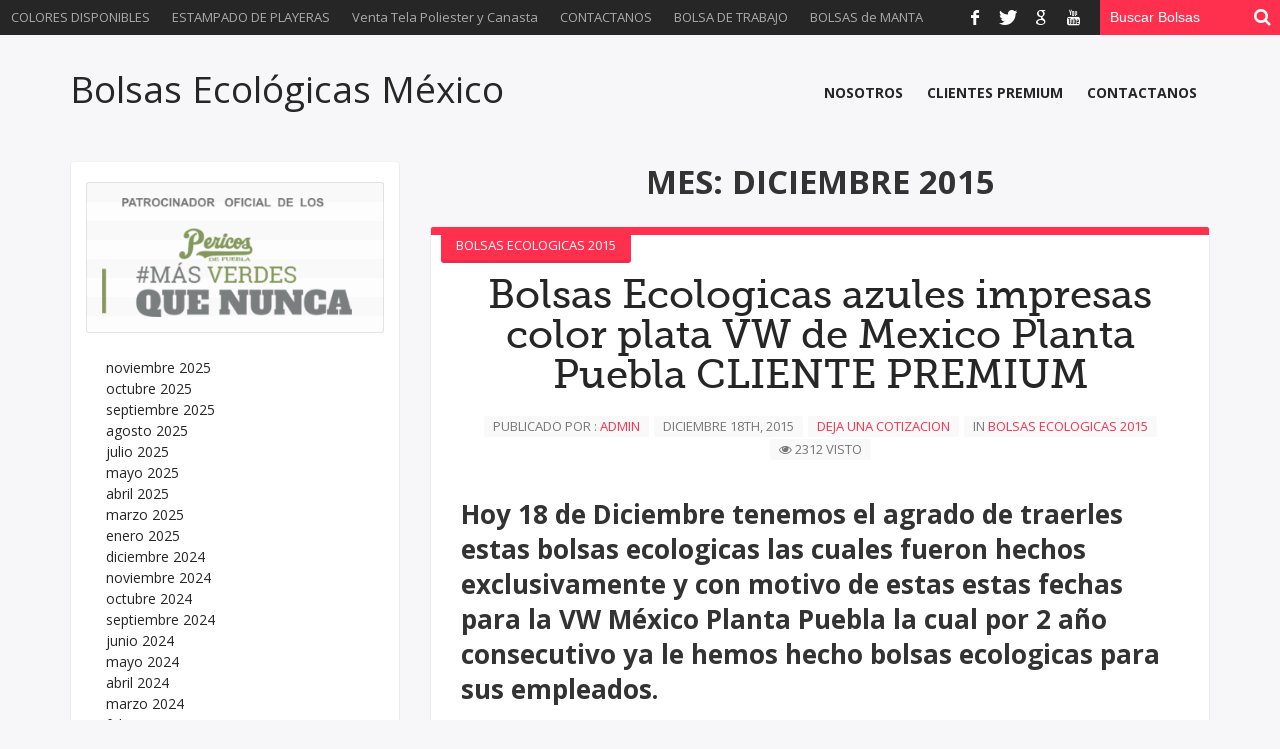

--- FILE ---
content_type: text/html; charset=UTF-8
request_url: https://www.bolsasecologicasmexico.com/2015/12/
body_size: 16096
content:
<!doctype html>
<html dir="ltr" lang="es" prefix="og: https://ogp.me/ns#" prefix="og: http://ogp.me/ns#">
<head>
<meta charset="UTF-8" />
<title>Mes: diciembre 2015 | Bolsas Ecológicas México</title>
<link rel="profile" href="https://gmpg.org/xfn/11" />
<link rel="pingback" href="https://www.bolsasecologicasmexico.com/xmlrpc.php" />

		<!-- All in One SEO 4.9.1 - aioseo.com -->
	<meta name="robots" content="noindex, max-image-preview:large" />
	<meta name="keywords" content="bolsas ecologicas,bolsas ecologicas fabricantes puebla,morralitos ecologicos,bolsas ecologicas con jareta,bolsa ecologica,bolsas mandaderas,bolsas ecologcias,bolsas de manta la paz,bolsa de manta gobiernos" />
	<link rel="canonical" href="https://www.bolsasecologicasmexico.com/2015/12/" />
	<meta name="generator" content="All in One SEO (AIOSEO) 4.9.1" />
		<script type="application/ld+json" class="aioseo-schema">
			{"@context":"https:\/\/schema.org","@graph":[{"@type":"BreadcrumbList","@id":"https:\/\/www.bolsasecologicasmexico.com\/2015\/12\/#breadcrumblist","itemListElement":[{"@type":"ListItem","@id":"https:\/\/www.bolsasecologicasmexico.com#listItem","position":1,"name":"Inicio","item":"https:\/\/www.bolsasecologicasmexico.com","nextItem":{"@type":"ListItem","@id":"https:\/\/www.bolsasecologicasmexico.com\/2015\/#listItem","name":2015}},{"@type":"ListItem","@id":"https:\/\/www.bolsasecologicasmexico.com\/2015\/#listItem","position":2,"name":2015,"item":"https:\/\/www.bolsasecologicasmexico.com\/2015\/","nextItem":{"@type":"ListItem","@id":"https:\/\/www.bolsasecologicasmexico.com\/2015\/12\/#listItem","name":"12"},"previousItem":{"@type":"ListItem","@id":"https:\/\/www.bolsasecologicasmexico.com#listItem","name":"Inicio"}},{"@type":"ListItem","@id":"https:\/\/www.bolsasecologicasmexico.com\/2015\/12\/#listItem","position":3,"name":"12","previousItem":{"@type":"ListItem","@id":"https:\/\/www.bolsasecologicasmexico.com\/2015\/#listItem","name":2015}}]},{"@type":"CollectionPage","@id":"https:\/\/www.bolsasecologicasmexico.com\/2015\/12\/#collectionpage","url":"https:\/\/www.bolsasecologicasmexico.com\/2015\/12\/","name":"Mes: diciembre 2015 | Bolsas Ecol\u00f3gicas M\u00e9xico","inLanguage":"es-ES","isPartOf":{"@id":"https:\/\/www.bolsasecologicasmexico.com\/#website"},"breadcrumb":{"@id":"https:\/\/www.bolsasecologicasmexico.com\/2015\/12\/#breadcrumblist"}},{"@type":"Organization","@id":"https:\/\/www.bolsasecologicasmexico.com\/#organization","name":"Bolsas Ecol\u00f3gicas M\u00e9xico","description":"Fabricante a la medida de bolsas ecologicas impresas y sin impresion, bolsas de manta, poliester y mochilas escolares","url":"https:\/\/www.bolsasecologicasmexico.com\/","telephone":"+522225690870"},{"@type":"WebSite","@id":"https:\/\/www.bolsasecologicasmexico.com\/#website","url":"https:\/\/www.bolsasecologicasmexico.com\/","name":"Bolsas Ecol\u00f3gicas M\u00e9xico","description":"Fabricante a la medida de bolsas ecologicas impresas y sin impresion, bolsas de manta, poliester y mochilas escolares","inLanguage":"es-ES","publisher":{"@id":"https:\/\/www.bolsasecologicasmexico.com\/#organization"}}]}
		</script>
		<!-- All in One SEO -->

<link rel='dns-prefetch' href='//fonts.googleapis.com' />
<link rel="alternate" type="application/rss+xml" title="Bolsas Ecológicas México &raquo; Feed" href="https://www.bolsasecologicasmexico.com/feed/" />
<link rel="alternate" type="application/rss+xml" title="Bolsas Ecológicas México &raquo; Feed de los comentarios" href="https://www.bolsasecologicasmexico.com/comments/feed/" />
<style id='wp-img-auto-sizes-contain-inline-css' type='text/css'>
img:is([sizes=auto i],[sizes^="auto," i]){contain-intrinsic-size:3000px 1500px}
/*# sourceURL=wp-img-auto-sizes-contain-inline-css */
</style>
<link rel='stylesheet' id='formidable-css' href='https://www.bolsasecologicasmexico.com/wp-content/plugins/formidable/css/formidableforms.css?ver=11291059' type='text/css' media='all' />
<style id='wp-emoji-styles-inline-css' type='text/css'>

	img.wp-smiley, img.emoji {
		display: inline !important;
		border: none !important;
		box-shadow: none !important;
		height: 1em !important;
		width: 1em !important;
		margin: 0 0.07em !important;
		vertical-align: -0.1em !important;
		background: none !important;
		padding: 0 !important;
	}
/*# sourceURL=wp-emoji-styles-inline-css */
</style>
<style id='wp-block-library-inline-css' type='text/css'>
:root{--wp-block-synced-color:#7a00df;--wp-block-synced-color--rgb:122,0,223;--wp-bound-block-color:var(--wp-block-synced-color);--wp-editor-canvas-background:#ddd;--wp-admin-theme-color:#007cba;--wp-admin-theme-color--rgb:0,124,186;--wp-admin-theme-color-darker-10:#006ba1;--wp-admin-theme-color-darker-10--rgb:0,107,160.5;--wp-admin-theme-color-darker-20:#005a87;--wp-admin-theme-color-darker-20--rgb:0,90,135;--wp-admin-border-width-focus:2px}@media (min-resolution:192dpi){:root{--wp-admin-border-width-focus:1.5px}}.wp-element-button{cursor:pointer}:root .has-very-light-gray-background-color{background-color:#eee}:root .has-very-dark-gray-background-color{background-color:#313131}:root .has-very-light-gray-color{color:#eee}:root .has-very-dark-gray-color{color:#313131}:root .has-vivid-green-cyan-to-vivid-cyan-blue-gradient-background{background:linear-gradient(135deg,#00d084,#0693e3)}:root .has-purple-crush-gradient-background{background:linear-gradient(135deg,#34e2e4,#4721fb 50%,#ab1dfe)}:root .has-hazy-dawn-gradient-background{background:linear-gradient(135deg,#faaca8,#dad0ec)}:root .has-subdued-olive-gradient-background{background:linear-gradient(135deg,#fafae1,#67a671)}:root .has-atomic-cream-gradient-background{background:linear-gradient(135deg,#fdd79a,#004a59)}:root .has-nightshade-gradient-background{background:linear-gradient(135deg,#330968,#31cdcf)}:root .has-midnight-gradient-background{background:linear-gradient(135deg,#020381,#2874fc)}:root{--wp--preset--font-size--normal:16px;--wp--preset--font-size--huge:42px}.has-regular-font-size{font-size:1em}.has-larger-font-size{font-size:2.625em}.has-normal-font-size{font-size:var(--wp--preset--font-size--normal)}.has-huge-font-size{font-size:var(--wp--preset--font-size--huge)}.has-text-align-center{text-align:center}.has-text-align-left{text-align:left}.has-text-align-right{text-align:right}.has-fit-text{white-space:nowrap!important}#end-resizable-editor-section{display:none}.aligncenter{clear:both}.items-justified-left{justify-content:flex-start}.items-justified-center{justify-content:center}.items-justified-right{justify-content:flex-end}.items-justified-space-between{justify-content:space-between}.screen-reader-text{border:0;clip-path:inset(50%);height:1px;margin:-1px;overflow:hidden;padding:0;position:absolute;width:1px;word-wrap:normal!important}.screen-reader-text:focus{background-color:#ddd;clip-path:none;color:#444;display:block;font-size:1em;height:auto;left:5px;line-height:normal;padding:15px 23px 14px;text-decoration:none;top:5px;width:auto;z-index:100000}html :where(.has-border-color){border-style:solid}html :where([style*=border-top-color]){border-top-style:solid}html :where([style*=border-right-color]){border-right-style:solid}html :where([style*=border-bottom-color]){border-bottom-style:solid}html :where([style*=border-left-color]){border-left-style:solid}html :where([style*=border-width]){border-style:solid}html :where([style*=border-top-width]){border-top-style:solid}html :where([style*=border-right-width]){border-right-style:solid}html :where([style*=border-bottom-width]){border-bottom-style:solid}html :where([style*=border-left-width]){border-left-style:solid}html :where(img[class*=wp-image-]){height:auto;max-width:100%}:where(figure){margin:0 0 1em}html :where(.is-position-sticky){--wp-admin--admin-bar--position-offset:var(--wp-admin--admin-bar--height,0px)}@media screen and (max-width:600px){html :where(.is-position-sticky){--wp-admin--admin-bar--position-offset:0px}}

/*# sourceURL=wp-block-library-inline-css */
</style><style id='wp-block-archives-inline-css' type='text/css'>
.wp-block-archives{box-sizing:border-box}.wp-block-archives-dropdown label{display:block}
/*# sourceURL=https://www.bolsasecologicasmexico.com/wp-includes/blocks/archives/style.min.css */
</style>
<style id='wp-block-group-inline-css' type='text/css'>
.wp-block-group{box-sizing:border-box}:where(.wp-block-group.wp-block-group-is-layout-constrained){position:relative}
/*# sourceURL=https://www.bolsasecologicasmexico.com/wp-includes/blocks/group/style.min.css */
</style>
<style id='wp-block-preformatted-inline-css' type='text/css'>
.wp-block-preformatted{box-sizing:border-box;white-space:pre-wrap}:where(.wp-block-preformatted.has-background){padding:1.25em 2.375em}
/*# sourceURL=https://www.bolsasecologicasmexico.com/wp-includes/blocks/preformatted/style.min.css */
</style>
<style id='global-styles-inline-css' type='text/css'>
:root{--wp--preset--aspect-ratio--square: 1;--wp--preset--aspect-ratio--4-3: 4/3;--wp--preset--aspect-ratio--3-4: 3/4;--wp--preset--aspect-ratio--3-2: 3/2;--wp--preset--aspect-ratio--2-3: 2/3;--wp--preset--aspect-ratio--16-9: 16/9;--wp--preset--aspect-ratio--9-16: 9/16;--wp--preset--color--black: #000000;--wp--preset--color--cyan-bluish-gray: #abb8c3;--wp--preset--color--white: #ffffff;--wp--preset--color--pale-pink: #f78da7;--wp--preset--color--vivid-red: #cf2e2e;--wp--preset--color--luminous-vivid-orange: #ff6900;--wp--preset--color--luminous-vivid-amber: #fcb900;--wp--preset--color--light-green-cyan: #7bdcb5;--wp--preset--color--vivid-green-cyan: #00d084;--wp--preset--color--pale-cyan-blue: #8ed1fc;--wp--preset--color--vivid-cyan-blue: #0693e3;--wp--preset--color--vivid-purple: #9b51e0;--wp--preset--gradient--vivid-cyan-blue-to-vivid-purple: linear-gradient(135deg,rgb(6,147,227) 0%,rgb(155,81,224) 100%);--wp--preset--gradient--light-green-cyan-to-vivid-green-cyan: linear-gradient(135deg,rgb(122,220,180) 0%,rgb(0,208,130) 100%);--wp--preset--gradient--luminous-vivid-amber-to-luminous-vivid-orange: linear-gradient(135deg,rgb(252,185,0) 0%,rgb(255,105,0) 100%);--wp--preset--gradient--luminous-vivid-orange-to-vivid-red: linear-gradient(135deg,rgb(255,105,0) 0%,rgb(207,46,46) 100%);--wp--preset--gradient--very-light-gray-to-cyan-bluish-gray: linear-gradient(135deg,rgb(238,238,238) 0%,rgb(169,184,195) 100%);--wp--preset--gradient--cool-to-warm-spectrum: linear-gradient(135deg,rgb(74,234,220) 0%,rgb(151,120,209) 20%,rgb(207,42,186) 40%,rgb(238,44,130) 60%,rgb(251,105,98) 80%,rgb(254,248,76) 100%);--wp--preset--gradient--blush-light-purple: linear-gradient(135deg,rgb(255,206,236) 0%,rgb(152,150,240) 100%);--wp--preset--gradient--blush-bordeaux: linear-gradient(135deg,rgb(254,205,165) 0%,rgb(254,45,45) 50%,rgb(107,0,62) 100%);--wp--preset--gradient--luminous-dusk: linear-gradient(135deg,rgb(255,203,112) 0%,rgb(199,81,192) 50%,rgb(65,88,208) 100%);--wp--preset--gradient--pale-ocean: linear-gradient(135deg,rgb(255,245,203) 0%,rgb(182,227,212) 50%,rgb(51,167,181) 100%);--wp--preset--gradient--electric-grass: linear-gradient(135deg,rgb(202,248,128) 0%,rgb(113,206,126) 100%);--wp--preset--gradient--midnight: linear-gradient(135deg,rgb(2,3,129) 0%,rgb(40,116,252) 100%);--wp--preset--font-size--small: 13px;--wp--preset--font-size--medium: 20px;--wp--preset--font-size--large: 36px;--wp--preset--font-size--x-large: 42px;--wp--preset--spacing--20: 0.44rem;--wp--preset--spacing--30: 0.67rem;--wp--preset--spacing--40: 1rem;--wp--preset--spacing--50: 1.5rem;--wp--preset--spacing--60: 2.25rem;--wp--preset--spacing--70: 3.38rem;--wp--preset--spacing--80: 5.06rem;--wp--preset--shadow--natural: 6px 6px 9px rgba(0, 0, 0, 0.2);--wp--preset--shadow--deep: 12px 12px 50px rgba(0, 0, 0, 0.4);--wp--preset--shadow--sharp: 6px 6px 0px rgba(0, 0, 0, 0.2);--wp--preset--shadow--outlined: 6px 6px 0px -3px rgb(255, 255, 255), 6px 6px rgb(0, 0, 0);--wp--preset--shadow--crisp: 6px 6px 0px rgb(0, 0, 0);}:where(.is-layout-flex){gap: 0.5em;}:where(.is-layout-grid){gap: 0.5em;}body .is-layout-flex{display: flex;}.is-layout-flex{flex-wrap: wrap;align-items: center;}.is-layout-flex > :is(*, div){margin: 0;}body .is-layout-grid{display: grid;}.is-layout-grid > :is(*, div){margin: 0;}:where(.wp-block-columns.is-layout-flex){gap: 2em;}:where(.wp-block-columns.is-layout-grid){gap: 2em;}:where(.wp-block-post-template.is-layout-flex){gap: 1.25em;}:where(.wp-block-post-template.is-layout-grid){gap: 1.25em;}.has-black-color{color: var(--wp--preset--color--black) !important;}.has-cyan-bluish-gray-color{color: var(--wp--preset--color--cyan-bluish-gray) !important;}.has-white-color{color: var(--wp--preset--color--white) !important;}.has-pale-pink-color{color: var(--wp--preset--color--pale-pink) !important;}.has-vivid-red-color{color: var(--wp--preset--color--vivid-red) !important;}.has-luminous-vivid-orange-color{color: var(--wp--preset--color--luminous-vivid-orange) !important;}.has-luminous-vivid-amber-color{color: var(--wp--preset--color--luminous-vivid-amber) !important;}.has-light-green-cyan-color{color: var(--wp--preset--color--light-green-cyan) !important;}.has-vivid-green-cyan-color{color: var(--wp--preset--color--vivid-green-cyan) !important;}.has-pale-cyan-blue-color{color: var(--wp--preset--color--pale-cyan-blue) !important;}.has-vivid-cyan-blue-color{color: var(--wp--preset--color--vivid-cyan-blue) !important;}.has-vivid-purple-color{color: var(--wp--preset--color--vivid-purple) !important;}.has-black-background-color{background-color: var(--wp--preset--color--black) !important;}.has-cyan-bluish-gray-background-color{background-color: var(--wp--preset--color--cyan-bluish-gray) !important;}.has-white-background-color{background-color: var(--wp--preset--color--white) !important;}.has-pale-pink-background-color{background-color: var(--wp--preset--color--pale-pink) !important;}.has-vivid-red-background-color{background-color: var(--wp--preset--color--vivid-red) !important;}.has-luminous-vivid-orange-background-color{background-color: var(--wp--preset--color--luminous-vivid-orange) !important;}.has-luminous-vivid-amber-background-color{background-color: var(--wp--preset--color--luminous-vivid-amber) !important;}.has-light-green-cyan-background-color{background-color: var(--wp--preset--color--light-green-cyan) !important;}.has-vivid-green-cyan-background-color{background-color: var(--wp--preset--color--vivid-green-cyan) !important;}.has-pale-cyan-blue-background-color{background-color: var(--wp--preset--color--pale-cyan-blue) !important;}.has-vivid-cyan-blue-background-color{background-color: var(--wp--preset--color--vivid-cyan-blue) !important;}.has-vivid-purple-background-color{background-color: var(--wp--preset--color--vivid-purple) !important;}.has-black-border-color{border-color: var(--wp--preset--color--black) !important;}.has-cyan-bluish-gray-border-color{border-color: var(--wp--preset--color--cyan-bluish-gray) !important;}.has-white-border-color{border-color: var(--wp--preset--color--white) !important;}.has-pale-pink-border-color{border-color: var(--wp--preset--color--pale-pink) !important;}.has-vivid-red-border-color{border-color: var(--wp--preset--color--vivid-red) !important;}.has-luminous-vivid-orange-border-color{border-color: var(--wp--preset--color--luminous-vivid-orange) !important;}.has-luminous-vivid-amber-border-color{border-color: var(--wp--preset--color--luminous-vivid-amber) !important;}.has-light-green-cyan-border-color{border-color: var(--wp--preset--color--light-green-cyan) !important;}.has-vivid-green-cyan-border-color{border-color: var(--wp--preset--color--vivid-green-cyan) !important;}.has-pale-cyan-blue-border-color{border-color: var(--wp--preset--color--pale-cyan-blue) !important;}.has-vivid-cyan-blue-border-color{border-color: var(--wp--preset--color--vivid-cyan-blue) !important;}.has-vivid-purple-border-color{border-color: var(--wp--preset--color--vivid-purple) !important;}.has-vivid-cyan-blue-to-vivid-purple-gradient-background{background: var(--wp--preset--gradient--vivid-cyan-blue-to-vivid-purple) !important;}.has-light-green-cyan-to-vivid-green-cyan-gradient-background{background: var(--wp--preset--gradient--light-green-cyan-to-vivid-green-cyan) !important;}.has-luminous-vivid-amber-to-luminous-vivid-orange-gradient-background{background: var(--wp--preset--gradient--luminous-vivid-amber-to-luminous-vivid-orange) !important;}.has-luminous-vivid-orange-to-vivid-red-gradient-background{background: var(--wp--preset--gradient--luminous-vivid-orange-to-vivid-red) !important;}.has-very-light-gray-to-cyan-bluish-gray-gradient-background{background: var(--wp--preset--gradient--very-light-gray-to-cyan-bluish-gray) !important;}.has-cool-to-warm-spectrum-gradient-background{background: var(--wp--preset--gradient--cool-to-warm-spectrum) !important;}.has-blush-light-purple-gradient-background{background: var(--wp--preset--gradient--blush-light-purple) !important;}.has-blush-bordeaux-gradient-background{background: var(--wp--preset--gradient--blush-bordeaux) !important;}.has-luminous-dusk-gradient-background{background: var(--wp--preset--gradient--luminous-dusk) !important;}.has-pale-ocean-gradient-background{background: var(--wp--preset--gradient--pale-ocean) !important;}.has-electric-grass-gradient-background{background: var(--wp--preset--gradient--electric-grass) !important;}.has-midnight-gradient-background{background: var(--wp--preset--gradient--midnight) !important;}.has-small-font-size{font-size: var(--wp--preset--font-size--small) !important;}.has-medium-font-size{font-size: var(--wp--preset--font-size--medium) !important;}.has-large-font-size{font-size: var(--wp--preset--font-size--large) !important;}.has-x-large-font-size{font-size: var(--wp--preset--font-size--x-large) !important;}
/*# sourceURL=global-styles-inline-css */
</style>

<style id='classic-theme-styles-inline-css' type='text/css'>
/*! This file is auto-generated */
.wp-block-button__link{color:#fff;background-color:#32373c;border-radius:9999px;box-shadow:none;text-decoration:none;padding:calc(.667em + 2px) calc(1.333em + 2px);font-size:1.125em}.wp-block-file__button{background:#32373c;color:#fff;text-decoration:none}
/*# sourceURL=/wp-includes/css/classic-themes.min.css */
</style>
<link rel='stylesheet' id='SFSImainCss-css' href='https://www.bolsasecologicasmexico.com/wp-content/plugins/ultimate-social-media-icons/css/sfsi-style.css?ver=2.9.6' type='text/css' media='all' />
<link rel='stylesheet' id='bd-opensans-css' href='https://fonts.googleapis.com/css?family=Open+Sans%3A300italic%2C400italic%2C600italic%2C700italic%2C800italic%2C400%2C300%2C600%2C700%2C800&#038;subset=latin%2Ccyrillic-ext%2Cgreek-ext%2Cgreek%2Cvietnamese%2Clatin-ext%2Ccyrillic&#038;ver=6.9' type='text/css' media='all' />
<link rel='stylesheet' id='bd-oswald-css' href='https://fonts.googleapis.com/css?family=Oswald%3A400%2C300%2C700&#038;subset=latin%2Clatin-ext&#038;ver=6.9' type='text/css' media='all' />
<link rel='stylesheet' id='Droid+Sans-css' href='https://fonts.googleapis.com/css?family=Droid+Sans%3Aregular%2C700&#038;ver=6.9' type='text/css' media='all' />
<link rel='stylesheet' id='default-css' href='https://www.bolsasecologicasmexico.com/wp-content/themes/hooray/style.css' type='text/css' media='all' />
<link rel='stylesheet' id='bd-font-awesome-css' href='https://www.bolsasecologicasmexico.com/wp-content/themes/hooray/fonts/font-awesome/css/font-awesome.min.css?ver=6.9' type='text/css' media='all' />
<link rel='stylesheet' id='bd-fontello-css' href='https://www.bolsasecologicasmexico.com/wp-content/themes/hooray/fonts/fontello/css/fontello.css?ver=6.9' type='text/css' media='all' />
<link rel='stylesheet' id='bd-lightbox-css' href='https://www.bolsasecologicasmexico.com/wp-content/themes/hooray/images/lightbox/themes/default/jquery.lightbox.css?ver=6.9' type='text/css' media='all' />
<link rel='stylesheet' id='bd-dashicons-css' href='https://www.bolsasecologicasmexico.com/wp-content/themes/hooray/fonts/dashicons/css/dashicons.css?ver=6.9' type='text/css' media='all' />
<link rel='stylesheet' id='bd-scrollbar-css' href='https://www.bolsasecologicasmexico.com/wp-content/themes/hooray/js/scrollbar/perfect-scrollbar.css?ver=6.9' type='text/css' media='all' />
<link rel='stylesheet' id='lightboxStyle-css' href='https://www.bolsasecologicasmexico.com/wp-content/plugins/lightbox-plus/css/shadowed/colorbox.min.css?ver=2.7.2' type='text/css' media='screen' />
<script type="text/javascript" src="https://www.bolsasecologicasmexico.com/wp-includes/js/jquery/jquery.min.js?ver=3.7.1" id="jquery-core-js"></script>
<script type="text/javascript" src="https://www.bolsasecologicasmexico.com/wp-includes/js/jquery/jquery-migrate.min.js?ver=3.4.1" id="jquery-migrate-js"></script>
<script type="text/javascript" src="https://www.bolsasecologicasmexico.com/wp-content/themes/hooray/js/modernizr.js?ver=6.9" id="modernizr-js"></script>
<script type="text/javascript" src="https://www.bolsasecologicasmexico.com/wp-content/themes/hooray/js/jquery.cycle.all.js?ver=6.9" id="jquery.cycle-js"></script>
<script type="text/javascript" src="https://www.bolsasecologicasmexico.com/wp-content/themes/hooray/js/jquery.fitvids.js?ver=6.9" id="jquery.fitvids-js"></script>
<script type="text/javascript" src="https://www.bolsasecologicasmexico.com/wp-content/themes/hooray/js/jquery.easing.1.3.js?ver=6.9" id="jquery.easing-js"></script>
<script type="text/javascript" src="https://www.bolsasecologicasmexico.com/wp-content/themes/hooray/js/jquery.placeholder.js?ver=6.9" id="jquery.placeholder-js"></script>
<script type="text/javascript" id="bd-main-js-extra">
/* <![CDATA[ */
var js_local_vars = {"dropdown_goto":"Ir a..."};
//# sourceURL=bd-main-js-extra
/* ]]> */
</script>
<script type="text/javascript" src="https://www.bolsasecologicasmexico.com/wp-content/themes/hooray/js/main.js?ver=6.9" id="bd-main-js"></script>
<link rel="https://api.w.org/" href="https://www.bolsasecologicasmexico.com/wp-json/" /><link rel="EditURI" type="application/rsd+xml" title="RSD" href="https://www.bolsasecologicasmexico.com/xmlrpc.php?rsd" />
<meta name="generator" content="WordPress 6.9" />
<meta name="follow.[base64]" content="dJF2NCZhLzAvWgHu9ZVP"/>		<script>
			document.documentElement.className = document.documentElement.className.replace('no-js', 'js');
		</script>
				<style>
			.no-js img.lazyload {
				display: none;
			}

			figure.wp-block-image img.lazyloading {
				min-width: 150px;
			}

			.lazyload,
			.lazyloading {
				--smush-placeholder-width: 100px;
				--smush-placeholder-aspect-ratio: 1/1;
				width: var(--smush-placeholder-width) !important;
				aspect-ratio: var(--smush-placeholder-aspect-ratio) !important;
			}

						.lazyload, .lazyloading {
				opacity: 0;
			}

			.lazyloaded {
				opacity: 1;
				transition: opacity 400ms;
				transition-delay: 0ms;
			}

					</style>
		<link rel="shortcut icon" href="https://www.bolsasecologicasmexico.com/wp-content/themes/hooray/images/favicon.png" type="image/x-icon" /><script type="text/javascript">
var bd_url = 'https://www.bolsasecologicasmexico.com/wp-content/themes/hooray';
</script>
<!--[if lt IE 9]><script src="https://www.bolsasecologicasmexico.com/wp-content/themes/hooray/js/html5.js"></script><![endif]-->
<meta name="viewport" content="width=device-width, initial-scale=1, maximum-scale=1" /><style type="text/css">
body {
}


</style>	


<!-- Global site tag (gtag.js) - Google Ads: 1044693178 -->
<script async src="https://www.googletagmanager.com/gtag/js?id=AW-1044693178"></script>
<script>
  window.dataLayer = window.dataLayer || [];
  function gtag(){dataLayer.push(arguments);}
  gtag('js', new Date());

  gtag('config', 'AW-1044693178');
</script>
<script async src="https://pagead2.googlesyndication.com/pagead/js/adsbygoogle.js?client=ca-pub-4580162242760692"
     crossorigin="anonymous"></script>
	
</head>
<body data-rsssl=1 class="archive date wp-theme-hooray sfsi_actvite_theme_default">
        <div id="warp" class="">
        <div class="bd-header">
                            <div class="top-bar">
                                        <div class="top-search">
                        <div class="search-block">
    <form method="get" id="searchform" action="https://www.bolsasecologicasmexico.com/">
        <input type="text" id="s" name="s" value="Buscar Bolsas" onfocus="if (this.value == 'Buscar Bolsas') {this.value = '';}" onblur="if (this.value == '') {this.value = 'Search';}"  />
        <button type="submit" class="search-btn"><i class="icon-search"></i></button>
    </form>
</div><!-- .search-block/-->
                    </div><!-- .top-search -->
                    
                                        <div class="top-social">
                        <div class="social-icons icon-">
<a class="tooldown" title="Facebook" href="#" target="_blank"><i class="social_icon-facebook"></i></a>
<a class="tooldown" title="Twitter" href="#" target="_blank"><i class="social_icon-twitter"></i></a>
<a class="tooldown" title="Google+" href="#" target="_blank"><i class="social_icon-google"></i></a>
<a class="tooldown" title="Youtube" href="#" target="_blank"><i class="social_icon-youtube"></i></a>
</div><!-- .social-icons/-->                    </div><!-- .top-social -->
                    
                                        <div class="top-menu-area">
                        <div id="top-navigation">
                            <ul id="menu-top" class="menu"><li id="menu-item-2400" class="menu-item menu-item-type-post_type menu-item-object-page menu-item-2400"><a href="https://www.bolsasecologicasmexico.com/colores-disponibles/">COLORES DISPONIBLES</a></li>
<li id="menu-item-2654" class="menu-item menu-item-type-taxonomy menu-item-object-category menu-item-2654"><a href="https://www.bolsasecologicasmexico.com/category/estampado-de-playeras/">ESTAMPADO DE PLAYERAS</a></li>
<li id="menu-item-2327" class="menu-item menu-item-type-post_type menu-item-object-page menu-item-2327"><a href="https://www.bolsasecologicasmexico.com/forro-cartera-forro-coreano-non-woven/venta-de-tela-poliester-y-canasta-por-rollo/">Venta Tela Poliester y Canasta</a></li>
<li id="menu-item-3366" class="menu-item menu-item-type-post_type menu-item-object-page menu-item-3366"><a href="https://www.bolsasecologicasmexico.com/contactanos/">CONTACTANOS</a></li>
<li id="menu-item-4673" class="menu-item menu-item-type-post_type menu-item-object-page menu-item-4673"><a href="https://www.bolsasecologicasmexico.com/bolsa-de-trabajo/">BOLSA DE TRABAJO</a></li>
<li id="menu-item-5707" class="menu-item menu-item-type-post_type menu-item-object-page menu-item-5707"><a href="https://www.bolsasecologicasmexico.com/bolsas-de-manta/">BOLSAS de MANTA</a></li>
</ul>                        </div>
                    </div><!-- .top-social -->
                    
                </div><!-- .top-bar -->
            
                        <div id="header-fix" class="header">
                <div class="bd-container">
                                        <div class="logo header-logo logo-title" style="">
                        <a href='https://www.bolsasecologicasmexico.com/' title='Bolsas Ecológicas México' rel='home' /> 
<div class='logo-wrapper'>
<span class='logo-name'>Bolsas Ecológicas México</span>
</div>
</a> 
                    </div><!-- .logo-->

                    <div id="navigation">
                        <ul id="menu-nav" class="menu"><li id="menu-item-2329" class="menu-item menu-item-type-post_type menu-item-object-page menu-item-2329"><a href="https://www.bolsasecologicasmexico.com/nosotros/">NOSOTROS</a></li>
<li id="menu-item-2331" class="menu-item menu-item-type-post_type menu-item-object-page menu-item-2331"><a href="https://www.bolsasecologicasmexico.com/clientes-premium/">CLIENTES PREMIUM</a></li>
<li id="menu-item-2328" class="menu-item menu-item-type-post_type menu-item-object-page menu-item-2328"><a href="https://www.bolsasecologicasmexico.com/contactanos/">CONTACTANOS</a></li>
</ul>                    </div><!-- #navigation -->
                </div>
            </div><!-- .header -->
        </div><!-- .bd-header -->
        <div class="clear"></div>
        <div class="bd-container">
                    </div><!-- .ads -->
    <div class="bd-container">
        <div class="bd-main">

            <div class="page-title">
                <h2>
                    Mes: diciembre 2015                </h2>
            </div>

            <div class="blog-v1">
                        <article itemscope itemtype="http://schema.org/Recipe" id="post-2818" class="post-2818 post type-post status-publish format-standard has-post-thumbnail hentry category-bolsas-ecologicas-2015">
                        <div class="divider-colors" ></div>

            
                            <span itemprop="recipeCategory" class="cat-links" ><a href="https://www.bolsasecologicasmexico.com/category/bolsas-ecologicas-2015/" rel="category tag">Bolsas Ecologicas 2015</a></span>
            

                        <div>
                        <h1 itemprop="name" class="entry-title"><a href="https://www.bolsasecologicasmexico.com/2015/12/18/bolsas-ecologicas-azules-impresas-color-plata-vw-de-mexico-planta-puebla-cliente-premium/" rel="bookmark">Bolsas Ecologicas azules impresas color plata VW de Mexico Planta Puebla CLIENTE PREMIUM</a></h1>            </div><!-- post media -->
                    <div class="entry-meta">
                        <span>
                        Publicado por : <a href="https://www.bolsasecologicasmexico.com/author/adminmir5061/" title="Entradas de admin" rel="author">admin</a>                </span>
                					<div style="display:none" class="vcard author" itemprop="author" itemscope itemtype="http://schema.org/Person"><strong class="fn" itemprop="name"><a href="https://www.bolsasecologicasmexico.com/author/adminmir5061/" title="Entradas de admin" rel="author">admin</a></strong></div>
				                <span itemprop='datePublished' class='date updated'>diciembre 18th, 2015</span>                    <span class="comments-link"><a href="https://www.bolsasecologicasmexico.com/2015/12/18/bolsas-ecologicas-azules-impresas-color-plata-vw-de-mexico-planta-puebla-cliente-premium/#respond">Deja una Cotizacion</a></span>
                <span class='post_meta_cats'>In
<a href="https://www.bolsasecologicasmexico.com/category/bolsas-ecologicas-2015/" rel="category tag">Bolsas Ecologicas 2015</a></span>
<span class='post_meta_views'><i class='icon-eye-open'></i>
2312 visto</span>
        </div><!-- .entry-meta -->
    
                        <div itemprop="description" class="entry entry-content the-content-class">
                                <h1>Hoy 18 de Diciembre tenemos el agrado de traerles estas bolsas ecologicas las cuales fueron hechos exclusivamente y con motivo de estas estas fechas para la VW México Planta Puebla la cual por 2 año consecutivo ya le hemos hecho bolsas ecologicas para sus empleados.</h1>
<p>&nbsp;</p>
<div id='gallery-1' class='gallery galleryid-2818 gallery-columns-3 gallery-size-large'><dl class='gallery-item'>
			<dt class='gallery-icon landscape'>
				<a href='https://www.bolsasecologicasmexico.com/2015/12/18/bolsas-ecologicas-azules-impresas-color-plata-vw-de-mexico-planta-puebla-cliente-premium/bolsas-ecologicas-para-vw-puebla-impresas-2015/'><img fetchpriority="high" decoding="async" width="620" height="463" src="https://www.bolsasecologicasmexico.com/wp-content/uploads/2015/12/bolsas-ecologicas-para-vw-Puebla-impresas-2015.jpg" class="attachment-large size-large" alt="" srcset="https://www.bolsasecologicasmexico.com/wp-content/uploads/2015/12/bolsas-ecologicas-para-vw-Puebla-impresas-2015.jpg 640w, https://www.bolsasecologicasmexico.com/wp-content/uploads/2015/12/bolsas-ecologicas-para-vw-Puebla-impresas-2015-300x224.jpg 300w" sizes="(max-width: 620px) 100vw, 620px" /></a>
			</dt></dl><dl class='gallery-item'>
			<dt class='gallery-icon landscape'>
				<a href='https://www.bolsasecologicasmexico.com/2015/12/18/bolsas-ecologicas-azules-impresas-color-plata-vw-de-mexico-planta-puebla-cliente-premium/fabricante-de-bolsas-ecologicas-envios-a-todo-mexico-2015/'><img decoding="async" width="620" height="463" data-src="https://www.bolsasecologicasmexico.com/wp-content/uploads/2015/12/fabricante-de-bolsas-ecologicas-envios-a-todo-mexico-2015.jpg" class="attachment-large size-large lazyload" alt="" data-srcset="https://www.bolsasecologicasmexico.com/wp-content/uploads/2015/12/fabricante-de-bolsas-ecologicas-envios-a-todo-mexico-2015.jpg 640w, https://www.bolsasecologicasmexico.com/wp-content/uploads/2015/12/fabricante-de-bolsas-ecologicas-envios-a-todo-mexico-2015-300x224.jpg 300w" data-sizes="(max-width: 620px) 100vw, 620px" src="[data-uri]" style="--smush-placeholder-width: 620px; --smush-placeholder-aspect-ratio: 620/463;" /></a>
			</dt></dl>
			<br style='clear: both' />
		</div>

<p>&nbsp;</p>
<h2>Cabe destacar que estas bolsas ecologicas llevan una tinta con un pigmento especial ya que es plata brillante, y las bolsas ecologicas fueron realizadas en azul rey y la impresión en plata, fueron impresas en sus dos caras con estampado diferente en cada cara las medidas de estas bolsas ecologicas son  35 centímetros de alto por 45 centímetros de ancho y un fuelle lateral de 10 centímetros.</h2>
<p>&nbsp;</p>
<p>Cabe recordar que para el próximo año no vislumbramos aumento de precios por parte de nuestra empresa,  isa que puedes ir pidiendo tus cotizaciones de inmediato, para estar preparado para cualquier evento que tengas felices fiestas les desea Bolsas Ecologicas Mexico.</p>
<p>&nbsp;</p>
<h3>¿Que es un cliente Premium?,&#8230; un Cliente Premium es una empresa que nos hace pedidos de 10 mil o mas bolsas ecologicas y por ello lo destacamos visita nuestra zona de Clientes Premium para conocerlos, para esas cantidades tenemos siempre precios especiales.</h3>
                
                <div class="clear"></div>
                            </div><!-- .entry-content -->
            <div class="clear"></div>
        </article>
            <article itemscope itemtype="http://schema.org/Recipe" id="post-2811" class="post-2811 post type-post status-publish format-standard has-post-thumbnail hentry category-bolsas-ecologicas-2015">
                        <div class="divider-colors" ></div>

            
                            <span itemprop="recipeCategory" class="cat-links" ><a href="https://www.bolsasecologicasmexico.com/category/bolsas-ecologicas-2015/" rel="category tag">Bolsas Ecologicas 2015</a></span>
            

                        <div>
                        <h1 itemprop="name" class="entry-title"><a href="https://www.bolsasecologicasmexico.com/2015/12/11/bolsas-ecologicas-estilo-morralito-ecologico-o-mochilita-2-tintas-una-cara-queretaro/" rel="bookmark">Bolsas ecologicas estilo morralito ecologico o mochilita 2 tintas una cara Queretaro</a></h1>            </div><!-- post media -->
                    <div class="entry-meta">
                        <span>
                        Publicado por : <a href="https://www.bolsasecologicasmexico.com/author/adminmir5061/" title="Entradas de admin" rel="author">admin</a>                </span>
                					<div style="display:none" class="vcard author" itemprop="author" itemscope itemtype="http://schema.org/Person"><strong class="fn" itemprop="name"><a href="https://www.bolsasecologicasmexico.com/author/adminmir5061/" title="Entradas de admin" rel="author">admin</a></strong></div>
				                <span itemprop='datePublished' class='date updated'>diciembre 11th, 2015</span>                    <span class="comments-link"><a href="https://www.bolsasecologicasmexico.com/2015/12/11/bolsas-ecologicas-estilo-morralito-ecologico-o-mochilita-2-tintas-una-cara-queretaro/#respond">Deja una Cotizacion</a></span>
                <span class='post_meta_cats'>In
<a href="https://www.bolsasecologicasmexico.com/category/bolsas-ecologicas-2015/" rel="category tag">Bolsas Ecologicas 2015</a></span>
<span class='post_meta_views'><i class='icon-eye-open'></i>
2303 visto</span>
        </div><!-- .entry-meta -->
    
                        <div itemprop="description" class="entry entry-content the-content-class">
                                <h1>Hoy 11 de Diciembre en Bolsas Ecologicas Mexico les traemos estos morralitos ecologicos los cuales se caracterizan por traer jareta integrada para poderse colgar en la espalda.</h1>
<p><img decoding="async" class="alignnone size-medium wp-image-2816 lazyload" data-src="https://www.bolsasecologicasmexico.com/wp-content/uploads/2015/12/morralitos-ecologicos-que-tambien-son-bolsas-ecologicas-para-colgarse-2015-224x300.jpg" alt="morralitos ecologicos, que tambien son bolsas ecologicas para colgarse 2015" width="224" height="300" data-srcset="https://www.bolsasecologicasmexico.com/wp-content/uploads/2015/12/morralitos-ecologicos-que-tambien-son-bolsas-ecologicas-para-colgarse-2015-224x300.jpg 224w, https://www.bolsasecologicasmexico.com/wp-content/uploads/2015/12/morralitos-ecologicos-que-tambien-son-bolsas-ecologicas-para-colgarse-2015.jpg 358w" data-sizes="(max-width: 224px) 100vw, 224px" src="[data-uri]" style="--smush-placeholder-width: 224px; --smush-placeholder-aspect-ratio: 224/300;" /></p>
<p><img decoding="async" class="alignnone size-medium wp-image-2812 lazyload" data-src="https://www.bolsasecologicasmexico.com/wp-content/uploads/2015/12/morralitos-ecologicos-impresos-a-2-tintas-224x300.jpg" alt="morralitos ecologicos impresos a 2 tintas" width="224" height="300" data-srcset="https://www.bolsasecologicasmexico.com/wp-content/uploads/2015/12/morralitos-ecologicos-impresos-a-2-tintas-224x300.jpg 224w, https://www.bolsasecologicasmexico.com/wp-content/uploads/2015/12/morralitos-ecologicos-impresos-a-2-tintas.jpg 359w" data-sizes="(max-width: 224px) 100vw, 224px" src="[data-uri]" style="--smush-placeholder-width: 224px; --smush-placeholder-aspect-ratio: 224/300;" /> <img decoding="async" class="alignnone size-medium wp-image-2813 lazyload" data-src="https://www.bolsasecologicasmexico.com/wp-content/uploads/2015/12/bolsas-ecologicas-o-morralitos-con-jareta-tipo-mochilita-300x224.jpg" alt="bolsas ecologicas o morralitos con jareta tipo mochilita" width="300" height="224" data-srcset="https://www.bolsasecologicasmexico.com/wp-content/uploads/2015/12/bolsas-ecologicas-o-morralitos-con-jareta-tipo-mochilita-300x224.jpg 300w, https://www.bolsasecologicasmexico.com/wp-content/uploads/2015/12/bolsas-ecologicas-o-morralitos-con-jareta-tipo-mochilita.jpg 640w" data-sizes="(max-width: 300px) 100vw, 300px" src="[data-uri]" style="--smush-placeholder-width: 300px; --smush-placeholder-aspect-ratio: 300/224;" /></p>
<h2>El cliente que es de Queretaro, nos pidió estos morralitos ecológicos que básicamente son,  bolsa ecológica, pero se le da otro uso, pues se puede colgar y pidió que fuera de los siguientes tamaños   40 centímetros de alto x 30 centímetros de ancho sin fuelle y con jareta integrada y son impresas 2 tintas de su logo en la parte frontal.</h2>
<h3>Como se ve en las fotos de estas bolsas ecológicas o morralitos ecológicos , al momento de jalar la jareta se convierte como en un costalito o morralito para colgarse fácilmente, recordándoles que por las fechas de fin de año pidan sus cotizaciones con antelación, ya que por la saturación de trabajo puede tardar hasta 10 días la entrega de pedidos, si son con impresión, si son sin impresión tenemos entregas a 2 o 3 días.</h3>
<h3></h3>
                
                <div class="clear"></div>
                            </div><!-- .entry-content -->
            <div class="clear"></div>
        </article>
            <article itemscope itemtype="http://schema.org/Recipe" id="post-2806" class="post-2806 post type-post status-publish format-standard hentry category-bolsas-ecologicas-2015">
                        <div class="divider-colors" ></div>

            
            

                        <div>
                        <h1 itemprop="name" class="entry-title"><a href="https://www.bolsasecologicasmexico.com/2015/12/08/bolsas-ecologicas-naranjas-impresas-1-tinta-dos-caras-puebla-puebla/" rel="bookmark">Bolsas Ecologicas naranjas impresas 1 tinta dos caras Puebla Puebla</a></h1>            </div><!-- post media -->
                    <div class="entry-meta">
                        <span>
                        Publicado por : <a href="https://www.bolsasecologicasmexico.com/author/adminmir5061/" title="Entradas de admin" rel="author">admin</a>                </span>
                					<div style="display:none" class="vcard author" itemprop="author" itemscope itemtype="http://schema.org/Person"><strong class="fn" itemprop="name"><a href="https://www.bolsasecologicasmexico.com/author/adminmir5061/" title="Entradas de admin" rel="author">admin</a></strong></div>
				                <span itemprop='datePublished' class='date updated'>diciembre 8th, 2015</span>                    <span class="comments-link"><a href="https://www.bolsasecologicasmexico.com/2015/12/08/bolsas-ecologicas-naranjas-impresas-1-tinta-dos-caras-puebla-puebla/#respond">Deja una Cotizacion</a></span>
                <span class='post_meta_cats'>In
<a href="https://www.bolsasecologicasmexico.com/category/bolsas-ecologicas-2015/" rel="category tag">Bolsas Ecologicas 2015</a></span>
<span class='post_meta_views'><i class='icon-eye-open'></i>
2423 visto</span>
        </div><!-- .entry-meta -->
    
                        <div itemprop="description" class="entry entry-content the-content-class">
                                <h1>Hoy Martes 8 de Diciembre les traemos estas bolsas ecologicas que fueron elaboradas para un cliente de aquí de la ciudad de Puebla, el cual pidió que las bolsas fueran del tamaño standar que nosotros manejamos que es de 40 centímetros de alto por 30 centímetros de ancho y un fuelle o expansión de bolsa lateral de 10 centímetros incluye bies de refuerzo lateral.</h1>
<p><a href="https://www.bolsasecologicasmexico.com/wp-content/uploads/2015/12/bolsa-ecologica-naranja-con-fuelle.jpg"><img decoding="async" class="alignnone size-medium wp-image-2807 lazyload" data-src="https://www.bolsasecologicasmexico.com/wp-content/uploads/2015/12/bolsa-ecologica-naranja-con-fuelle-224x300.jpg" alt="bolsa ecologica naranja con fuelle" width="224" height="300" data-srcset="https://www.bolsasecologicasmexico.com/wp-content/uploads/2015/12/bolsa-ecologica-naranja-con-fuelle-224x300.jpg 224w, https://www.bolsasecologicasmexico.com/wp-content/uploads/2015/12/bolsa-ecologica-naranja-con-fuelle.jpg 359w" data-sizes="(max-width: 224px) 100vw, 224px" src="[data-uri]" style="--smush-placeholder-width: 224px; --smush-placeholder-aspect-ratio: 224/300;" /></a> <a href="https://www.bolsasecologicasmexico.com/wp-content/uploads/2015/12/fabricantes-bolsas-ecologicas-en-Puebla-2015.jpg"><img decoding="async" class="alignnone size-medium wp-image-2808 lazyload" data-src="https://www.bolsasecologicasmexico.com/wp-content/uploads/2015/12/fabricantes-bolsas-ecologicas-en-Puebla-2015-300x224.jpg" alt="fabricantes bolsas ecologicas en Puebla 2015" width="300" height="224" data-srcset="https://www.bolsasecologicasmexico.com/wp-content/uploads/2015/12/fabricantes-bolsas-ecologicas-en-Puebla-2015-300x224.jpg 300w, https://www.bolsasecologicasmexico.com/wp-content/uploads/2015/12/fabricantes-bolsas-ecologicas-en-Puebla-2015.jpg 640w" data-sizes="(max-width: 300px) 100vw, 300px" src="[data-uri]" style="--smush-placeholder-width: 300px; --smush-placeholder-aspect-ratio: 300/224;" /></a></p>
<p>&nbsp;</p>
<h2>Cabe recordar que como somos fabricantes podemos hacer las bolsas ecologicas del color que quieran, del tamaño que quieran y con la impresión que ustedes deseen, en este caso podrán fijrse que lleva impreso en los dos lados de la bolsa ecologica, y con diferente diseño.</h2>
<h3>Aparte de bolsas ecologicas podemos fabricarles mandiles ecologicos, tortilleros ecologcios, monederos o porta lapiceras ecologicas, manteles ecologicos, inclusive pueden ser de manta o alguna material tipo mochila como puede ser poliester, canasta o semi-canasta materiales repelentes al agua entre otros.</h3>
<p>&nbsp;</p>
<p>Por las fechas decembrinas los pedidos son un poco mas lentos ya que tenemos mas de 15 trabajos de clientes en curso que piden bolsas ecologicos entre otros prodcutos par regalar a sus clientes, por favor tengan paciencia y si necesitan algún tipo de bolsa ecologica, haganoslo llegar a los teléfonos o por correo via formulario de contacto o directo a nuestros e-mail.</p>
<p>&nbsp;</p>
                
                <div class="clear"></div>
                            </div><!-- .entry-content -->
            <div class="clear"></div>
        </article>
            <article itemscope itemtype="http://schema.org/Recipe" id="post-2802" class="post-2802 post type-post status-publish format-standard hentry category-bolsas-de-canasta-2015 category-bolsas-de-poliester">
                        <div class="divider-colors" ></div>

            
            

                        <div>
                        <h1 itemprop="name" class="entry-title"><a href="https://www.bolsasecologicasmexico.com/2015/12/03/en-epoca-navidena-piden-estas-bolsas-mandaderas-no-son-bolsas-ecologicas/" rel="bookmark">En epoca navideña piden estas bolsas mandaderas no son bolsas ecologicas</a></h1>            </div><!-- post media -->
                    <div class="entry-meta">
                        <span>
                        Publicado por : <a href="https://www.bolsasecologicasmexico.com/author/adminmir5061/" title="Entradas de admin" rel="author">admin</a>                </span>
                					<div style="display:none" class="vcard author" itemprop="author" itemscope itemtype="http://schema.org/Person"><strong class="fn" itemprop="name"><a href="https://www.bolsasecologicasmexico.com/author/adminmir5061/" title="Entradas de admin" rel="author">admin</a></strong></div>
				                <span itemprop='datePublished' class='date updated'>diciembre 3rd, 2015</span>                    <span class="comments-link"><a href="https://www.bolsasecologicasmexico.com/2015/12/03/en-epoca-navidena-piden-estas-bolsas-mandaderas-no-son-bolsas-ecologicas/#respond">Deja una Cotizacion</a></span>
                <span class='post_meta_cats'>In
<a href="https://www.bolsasecologicasmexico.com/category/bolsas-de-canasta-2015/" rel="category tag">Bolsas de Canasta 2015</a>, <a href="https://www.bolsasecologicasmexico.com/category/bolsas-de-poliester/" rel="category tag">bolsas de poliester</a></span>
<span class='post_meta_views'><i class='icon-eye-open'></i>
3613 visto</span>
        </div><!-- .entry-meta -->
    
                        <div itemprop="description" class="entry entry-content the-content-class">
                                <h1>Aunque nuestro fuerte son las bolsas ecologicas, casi siempre a fin de año muchos pero muchos clientes piden este tipo de bolsa, la cual le llaman bolsa mandadera y esta hecha de material poliester o también de canasta viene reforzada o remachada en sus asas inclusive nuestro cliente que fue de Tuxtla Gutierrez Chiapas para una Carnicería pidió doble asa podemos fabricarsela como gusten con un asa o doble asa.</h1>
<p><a href="https://www.bolsasecologicasmexico.com/wp-content/uploads/2015/12/bolsas-de-poliester-o-bolsas-mandaderas-impresas-chiapas-2015.jpg"><img decoding="async" class="alignnone size-medium wp-image-2803 lazyload" data-src="https://www.bolsasecologicasmexico.com/wp-content/uploads/2015/12/bolsas-de-poliester-o-bolsas-mandaderas-impresas-chiapas-2015-300x224.jpg" alt="bolsas de poliester o bolsas mandaderas impresas chiapas 2015" width="300" height="224" data-srcset="https://www.bolsasecologicasmexico.com/wp-content/uploads/2015/12/bolsas-de-poliester-o-bolsas-mandaderas-impresas-chiapas-2015-300x224.jpg 300w, https://www.bolsasecologicasmexico.com/wp-content/uploads/2015/12/bolsas-de-poliester-o-bolsas-mandaderas-impresas-chiapas-2015.jpg 640w" data-sizes="(max-width: 300px) 100vw, 300px" src="[data-uri]" style="--smush-placeholder-width: 300px; --smush-placeholder-aspect-ratio: 300/224;" /></a> <a href="https://www.bolsasecologicasmexico.com/wp-content/uploads/2015/12/bolsas-de-mandado-o-bolsas-material-canasta-no-bolsas-ecologicas-2015.jpg"><img decoding="async" class="alignnone size-medium wp-image-2804 lazyload" data-src="https://www.bolsasecologicasmexico.com/wp-content/uploads/2015/12/bolsas-de-mandado-o-bolsas-material-canasta-no-bolsas-ecologicas-2015-300x224.jpg" alt="bolsas de mandado o bolsas material canasta no bolsas ecologicas 2015" width="300" height="224" data-srcset="https://www.bolsasecologicasmexico.com/wp-content/uploads/2015/12/bolsas-de-mandado-o-bolsas-material-canasta-no-bolsas-ecologicas-2015-300x224.jpg 300w, https://www.bolsasecologicasmexico.com/wp-content/uploads/2015/12/bolsas-de-mandado-o-bolsas-material-canasta-no-bolsas-ecologicas-2015.jpg 640w" data-sizes="(max-width: 300px) 100vw, 300px" src="[data-uri]" style="--smush-placeholder-width: 300px; --smush-placeholder-aspect-ratio: 300/224;" /></a></p>
<p>&nbsp;</p>
<p>Las características de estas bolsas mandaderas hechas de poliester son 30 centímetros de alto por 35 centímetros de ancho y un fuelle o expansión lateral de 10 centímetros , cabe resaltar, que en las partes laterales lleva un vivo el cual es un plástico muy resistente y aparte le da cuerpo a la bolsa mandadera.</p>
<h2>Estas bolsas mandaderas fueron hechas a 4 asas es decir 2 de cada lado para mayor resistencia y aguante es decir son netamente para mercado , por otro lado igual que las bolsas ecologicas estas bolsas las podemos fabricar del tamaño que decida el cliente junto a su impresión de uno o de los dos lados.</h2>
<p>&nbsp;</p>
<p>&nbsp;</p>
                
                <div class="clear"></div>
                            </div><!-- .entry-content -->
            <div class="clear"></div>
        </article>
            <article itemscope itemtype="http://schema.org/Recipe" id="post-2797" class="post-2797 post type-post status-publish format-standard hentry category-bolsas-y-productos-publicitarios-de-manta">
                        <div class="divider-colors" ></div>

            
            

                        <div>
                        <h1 itemprop="name" class="entry-title"><a href="https://www.bolsasecologicasmexico.com/2015/12/01/bolsas-de-manta-no-bolsas-ecologicas-gobierno-de-la-paz-baja-california/" rel="bookmark">Bolsas de manta no bolsas ecologicas Gobierno de la Paz Baja California</a></h1>            </div><!-- post media -->
                    <div class="entry-meta">
                        <span>
                        Publicado por : <a href="https://www.bolsasecologicasmexico.com/author/adminmir5061/" title="Entradas de admin" rel="author">admin</a>                </span>
                					<div style="display:none" class="vcard author" itemprop="author" itemscope itemtype="http://schema.org/Person"><strong class="fn" itemprop="name"><a href="https://www.bolsasecologicasmexico.com/author/adminmir5061/" title="Entradas de admin" rel="author">admin</a></strong></div>
				                <span itemprop='datePublished' class='date updated'>diciembre 1st, 2015</span>                    <span class="comments-link"><a href="https://www.bolsasecologicasmexico.com/2015/12/01/bolsas-de-manta-no-bolsas-ecologicas-gobierno-de-la-paz-baja-california/#respond">Deja una Cotizacion</a></span>
                <span class='post_meta_cats'>In
<a href="https://www.bolsasecologicasmexico.com/category/bolsas-y-productos-publicitarios-de-manta/" rel="category tag">Bolsas y Productos publicitarios de Manta</a></span>
<span class='post_meta_views'><i class='icon-eye-open'></i>
2660 visto</span>
        </div><!-- .entry-meta -->
    
                        <div itemprop="description" class="entry entry-content the-content-class">
                                <h1>Ya entrando en el mes de Diciembre comenzamos enseñándoles estas bolsas de manta las cuales fueron elaboradas para el Gobierno de la Paz Baja California, a ellos ya les habíamos hecho anteriormente bolsas ecologicas, pero ahora pidieron bolsas de manta como estas para un evento que tuvieron.</h1>
<p><a href="https://www.bolsasecologicasmexico.com/wp-content/uploads/2015/12/bolsas-de-manta-estilo-morralito-impresas-2-tintas-dic-2015.jpg"><img decoding="async" class="alignnone size-medium wp-image-2798 lazyload" data-src="https://www.bolsasecologicasmexico.com/wp-content/uploads/2015/12/bolsas-de-manta-estilo-morralito-impresas-2-tintas-dic-2015-300x224.jpg" alt="bolsas de manta estilo morralito impresas 2 tintas dic 2015" width="300" height="224" data-srcset="https://www.bolsasecologicasmexico.com/wp-content/uploads/2015/12/bolsas-de-manta-estilo-morralito-impresas-2-tintas-dic-2015-300x224.jpg 300w, https://www.bolsasecologicasmexico.com/wp-content/uploads/2015/12/bolsas-de-manta-estilo-morralito-impresas-2-tintas-dic-2015.jpg 640w" data-sizes="(max-width: 300px) 100vw, 300px" src="[data-uri]" style="--smush-placeholder-width: 300px; --smush-placeholder-aspect-ratio: 300/224;" /></a> <a href="https://www.bolsasecologicasmexico.com/wp-content/uploads/2015/12/bolsas-de-manta-fabricantes-en-mexico-dic-2015.jpg"><img decoding="async" class="alignnone size-medium wp-image-2799 lazyload" data-src="https://www.bolsasecologicasmexico.com/wp-content/uploads/2015/12/bolsas-de-manta-fabricantes-en-mexico-dic-2015-300x224.jpg" alt="bolsas de manta fabricantes en mexico dic 2015" width="300" height="224" data-srcset="https://www.bolsasecologicasmexico.com/wp-content/uploads/2015/12/bolsas-de-manta-fabricantes-en-mexico-dic-2015-300x224.jpg 300w, https://www.bolsasecologicasmexico.com/wp-content/uploads/2015/12/bolsas-de-manta-fabricantes-en-mexico-dic-2015.jpg 640w" data-sizes="(max-width: 300px) 100vw, 300px" src="[data-uri]" style="--smush-placeholder-width: 300px; --smush-placeholder-aspect-ratio: 300/224;" /></a> <a href="https://www.bolsasecologicasmexico.com/wp-content/uploads/2015/12/bolsas-de-manta-y-bolsas-ecologicas-la-paz-baja-california-dic-2015.jpg"><img decoding="async" class="alignnone size-medium wp-image-2800 lazyload" data-src="https://www.bolsasecologicasmexico.com/wp-content/uploads/2015/12/bolsas-de-manta-y-bolsas-ecologicas-la-paz-baja-california-dic-2015-300x224.jpg" alt="bolsas de manta y bolsas ecologicas la paz baja california dic 2015" width="300" height="224" data-srcset="https://www.bolsasecologicasmexico.com/wp-content/uploads/2015/12/bolsas-de-manta-y-bolsas-ecologicas-la-paz-baja-california-dic-2015-300x224.jpg 300w, https://www.bolsasecologicasmexico.com/wp-content/uploads/2015/12/bolsas-de-manta-y-bolsas-ecologicas-la-paz-baja-california-dic-2015.jpg 640w" data-sizes="(max-width: 300px) 100vw, 300px" src="[data-uri]" style="--smush-placeholder-width: 300px; --smush-placeholder-aspect-ratio: 300/224;" /></a></p>
<h2>Como podrán fijarse estas bolsas de manta son impresas en un solo lado y tiene las siguientes medidas 32 centímetros de alto por 37 centímetros de ancho, recordemos que sean bolsas de manta o bolsas ecologicas podemos hacerlas del tamaño que sea puesto somos fabricantes y no tenemos intermediarios, la impresión  fue a 2 tintas.</h2>
<p>En esta época de fin de año la carga de trabajo y pedidos es mucha, tengan en cuenta que cada pedido puede durar  hasta 10 días en elaborarse hay pedidos que son si impresión y los podemos elaborar en menos de 3 días, por favor cuando pidan cotización por teléfono o por correo especifiquen el tiempo que necesiten sus bolsas.</p>
<p>&nbsp;</p>
<h3>Ahorita tenemos capacidad para 20 mil bolsas en 3 semanas pero sin impresión, las que lleven impresión si tardaran mas días sean bolsas ecologicas o bolsas de manta en los demás productos tenemos entregas mucho mas rápidas y solo por esta época que ya es casi fin de año.</h3>
<p>&nbsp;</p>
<p>&nbsp;</p>
<p>&nbsp;</p>
                
                <div class="clear"></div>
                            </div><!-- .entry-content -->
            <div class="clear"></div>
        </article>
                </div><!-- .blog-v1-->
            <div class="clear"></div>
        </div><!-- .bd-main-->

        <div class="bd-sidebar sidebarfix-on">
    <div id="block-31" class="widget widget_block">

<div class="wp-block-group"><div class="wp-block-group__inner-container is-layout-constrained wp-block-group-is-layout-constrained">
<pre class="wp-block-preformatted"><img decoding="async" width="250" height="119" class="wp-image-4997 lazyload" style="--smush-placeholder-width: 250px; --smush-placeholder-aspect-ratio: 250/119;width: 250px;" data-src="https://www.bolsasecologicasmexico.com/wp-content/uploads/2023/04/bolsas-ecoclogicas-mexico-patrocinador-oficial-de-los-pericos-de-puebla.png" alt="" data-srcset="https://www.bolsasecologicasmexico.com/wp-content/uploads/2023/04/bolsas-ecoclogicas-mexico-patrocinador-oficial-de-los-pericos-de-puebla.png 2539w, https://www.bolsasecologicasmexico.com/wp-content/uploads/2023/04/bolsas-ecoclogicas-mexico-patrocinador-oficial-de-los-pericos-de-puebla-300x143.png 300w, https://www.bolsasecologicasmexico.com/wp-content/uploads/2023/04/bolsas-ecoclogicas-mexico-patrocinador-oficial-de-los-pericos-de-puebla-1024x488.png 1024w, https://www.bolsasecologicasmexico.com/wp-content/uploads/2023/04/bolsas-ecoclogicas-mexico-patrocinador-oficial-de-los-pericos-de-puebla-768x366.png 768w, https://www.bolsasecologicasmexico.com/wp-content/uploads/2023/04/bolsas-ecoclogicas-mexico-patrocinador-oficial-de-los-pericos-de-puebla-1536x732.png 1536w, https://www.bolsasecologicasmexico.com/wp-content/uploads/2023/04/bolsas-ecoclogicas-mexico-patrocinador-oficial-de-los-pericos-de-puebla-2048x976.png 2048w" data-sizes="(max-width: 250px) 100vw, 250px" src="[data-uri]" /></pre>


<ul class="wp-block-archives-list wp-block-archives">	<li><a href='https://www.bolsasecologicasmexico.com/2025/11/'>noviembre 2025</a></li>
	<li><a href='https://www.bolsasecologicasmexico.com/2025/10/'>octubre 2025</a></li>
	<li><a href='https://www.bolsasecologicasmexico.com/2025/09/'>septiembre 2025</a></li>
	<li><a href='https://www.bolsasecologicasmexico.com/2025/08/'>agosto 2025</a></li>
	<li><a href='https://www.bolsasecologicasmexico.com/2025/07/'>julio 2025</a></li>
	<li><a href='https://www.bolsasecologicasmexico.com/2025/05/'>mayo 2025</a></li>
	<li><a href='https://www.bolsasecologicasmexico.com/2025/04/'>abril 2025</a></li>
	<li><a href='https://www.bolsasecologicasmexico.com/2025/03/'>marzo 2025</a></li>
	<li><a href='https://www.bolsasecologicasmexico.com/2025/01/'>enero 2025</a></li>
	<li><a href='https://www.bolsasecologicasmexico.com/2024/12/'>diciembre 2024</a></li>
	<li><a href='https://www.bolsasecologicasmexico.com/2024/11/'>noviembre 2024</a></li>
	<li><a href='https://www.bolsasecologicasmexico.com/2024/10/'>octubre 2024</a></li>
	<li><a href='https://www.bolsasecologicasmexico.com/2024/09/'>septiembre 2024</a></li>
	<li><a href='https://www.bolsasecologicasmexico.com/2024/06/'>junio 2024</a></li>
	<li><a href='https://www.bolsasecologicasmexico.com/2024/05/'>mayo 2024</a></li>
	<li><a href='https://www.bolsasecologicasmexico.com/2024/04/'>abril 2024</a></li>
	<li><a href='https://www.bolsasecologicasmexico.com/2024/03/'>marzo 2024</a></li>
	<li><a href='https://www.bolsasecologicasmexico.com/2024/02/'>febrero 2024</a></li>
	<li><a href='https://www.bolsasecologicasmexico.com/2024/01/'>enero 2024</a></li>
	<li><a href='https://www.bolsasecologicasmexico.com/2023/12/'>diciembre 2023</a></li>
	<li><a href='https://www.bolsasecologicasmexico.com/2023/10/'>octubre 2023</a></li>
	<li><a href='https://www.bolsasecologicasmexico.com/2023/09/'>septiembre 2023</a></li>
	<li><a href='https://www.bolsasecologicasmexico.com/2023/08/'>agosto 2023</a></li>
	<li><a href='https://www.bolsasecologicasmexico.com/2023/06/'>junio 2023</a></li>
	<li><a href='https://www.bolsasecologicasmexico.com/2023/05/'>mayo 2023</a></li>
	<li><a href='https://www.bolsasecologicasmexico.com/2023/04/'>abril 2023</a></li>
	<li><a href='https://www.bolsasecologicasmexico.com/2023/03/'>marzo 2023</a></li>
	<li><a href='https://www.bolsasecologicasmexico.com/2023/01/'>enero 2023</a></li>
	<li><a href='https://www.bolsasecologicasmexico.com/2022/11/'>noviembre 2022</a></li>
	<li><a href='https://www.bolsasecologicasmexico.com/2022/10/'>octubre 2022</a></li>
	<li><a href='https://www.bolsasecologicasmexico.com/2022/09/'>septiembre 2022</a></li>
	<li><a href='https://www.bolsasecologicasmexico.com/2022/07/'>julio 2022</a></li>
	<li><a href='https://www.bolsasecologicasmexico.com/2022/06/'>junio 2022</a></li>
	<li><a href='https://www.bolsasecologicasmexico.com/2022/05/'>mayo 2022</a></li>
	<li><a href='https://www.bolsasecologicasmexico.com/2022/03/'>marzo 2022</a></li>
	<li><a href='https://www.bolsasecologicasmexico.com/2022/02/'>febrero 2022</a></li>
	<li><a href='https://www.bolsasecologicasmexico.com/2022/01/'>enero 2022</a></li>
	<li><a href='https://www.bolsasecologicasmexico.com/2021/11/'>noviembre 2021</a></li>
	<li><a href='https://www.bolsasecologicasmexico.com/2021/10/'>octubre 2021</a></li>
	<li><a href='https://www.bolsasecologicasmexico.com/2021/09/'>septiembre 2021</a></li>
	<li><a href='https://www.bolsasecologicasmexico.com/2021/08/'>agosto 2021</a></li>
	<li><a href='https://www.bolsasecologicasmexico.com/2021/06/'>junio 2021</a></li>
	<li><a href='https://www.bolsasecologicasmexico.com/2021/05/'>mayo 2021</a></li>
	<li><a href='https://www.bolsasecologicasmexico.com/2021/04/'>abril 2021</a></li>
	<li><a href='https://www.bolsasecologicasmexico.com/2021/03/'>marzo 2021</a></li>
	<li><a href='https://www.bolsasecologicasmexico.com/2021/02/'>febrero 2021</a></li>
	<li><a href='https://www.bolsasecologicasmexico.com/2021/01/'>enero 2021</a></li>
	<li><a href='https://www.bolsasecologicasmexico.com/2020/12/'>diciembre 2020</a></li>
	<li><a href='https://www.bolsasecologicasmexico.com/2020/11/'>noviembre 2020</a></li>
	<li><a href='https://www.bolsasecologicasmexico.com/2020/10/'>octubre 2020</a></li>
	<li><a href='https://www.bolsasecologicasmexico.com/2020/09/'>septiembre 2020</a></li>
	<li><a href='https://www.bolsasecologicasmexico.com/2020/08/'>agosto 2020</a></li>
	<li><a href='https://www.bolsasecologicasmexico.com/2020/07/'>julio 2020</a></li>
	<li><a href='https://www.bolsasecologicasmexico.com/2020/06/'>junio 2020</a></li>
	<li><a href='https://www.bolsasecologicasmexico.com/2020/05/'>mayo 2020</a></li>
	<li><a href='https://www.bolsasecologicasmexico.com/2020/04/'>abril 2020</a></li>
	<li><a href='https://www.bolsasecologicasmexico.com/2020/03/'>marzo 2020</a></li>
	<li><a href='https://www.bolsasecologicasmexico.com/2020/02/'>febrero 2020</a></li>
	<li><a href='https://www.bolsasecologicasmexico.com/2020/01/'>enero 2020</a></li>
	<li><a href='https://www.bolsasecologicasmexico.com/2019/11/'>noviembre 2019</a></li>
	<li><a href='https://www.bolsasecologicasmexico.com/2019/10/'>octubre 2019</a></li>
	<li><a href='https://www.bolsasecologicasmexico.com/2019/09/'>septiembre 2019</a></li>
	<li><a href='https://www.bolsasecologicasmexico.com/2019/08/'>agosto 2019</a></li>
	<li><a href='https://www.bolsasecologicasmexico.com/2019/07/'>julio 2019</a></li>
	<li><a href='https://www.bolsasecologicasmexico.com/2019/06/'>junio 2019</a></li>
	<li><a href='https://www.bolsasecologicasmexico.com/2019/05/'>mayo 2019</a></li>
	<li><a href='https://www.bolsasecologicasmexico.com/2019/04/'>abril 2019</a></li>
	<li><a href='https://www.bolsasecologicasmexico.com/2019/03/'>marzo 2019</a></li>
	<li><a href='https://www.bolsasecologicasmexico.com/2019/02/'>febrero 2019</a></li>
	<li><a href='https://www.bolsasecologicasmexico.com/2019/01/'>enero 2019</a></li>
	<li><a href='https://www.bolsasecologicasmexico.com/2018/12/'>diciembre 2018</a></li>
	<li><a href='https://www.bolsasecologicasmexico.com/2018/11/'>noviembre 2018</a></li>
	<li><a href='https://www.bolsasecologicasmexico.com/2018/10/'>octubre 2018</a></li>
	<li><a href='https://www.bolsasecologicasmexico.com/2018/09/'>septiembre 2018</a></li>
	<li><a href='https://www.bolsasecologicasmexico.com/2018/08/'>agosto 2018</a></li>
	<li><a href='https://www.bolsasecologicasmexico.com/2018/07/'>julio 2018</a></li>
	<li><a href='https://www.bolsasecologicasmexico.com/2018/06/'>junio 2018</a></li>
	<li><a href='https://www.bolsasecologicasmexico.com/2018/05/'>mayo 2018</a></li>
	<li><a href='https://www.bolsasecologicasmexico.com/2018/04/'>abril 2018</a></li>
	<li><a href='https://www.bolsasecologicasmexico.com/2018/03/'>marzo 2018</a></li>
	<li><a href='https://www.bolsasecologicasmexico.com/2018/02/'>febrero 2018</a></li>
	<li><a href='https://www.bolsasecologicasmexico.com/2018/01/'>enero 2018</a></li>
	<li><a href='https://www.bolsasecologicasmexico.com/2017/12/'>diciembre 2017</a></li>
	<li><a href='https://www.bolsasecologicasmexico.com/2017/11/'>noviembre 2017</a></li>
	<li><a href='https://www.bolsasecologicasmexico.com/2017/10/'>octubre 2017</a></li>
	<li><a href='https://www.bolsasecologicasmexico.com/2017/09/'>septiembre 2017</a></li>
	<li><a href='https://www.bolsasecologicasmexico.com/2017/08/'>agosto 2017</a></li>
	<li><a href='https://www.bolsasecologicasmexico.com/2017/07/'>julio 2017</a></li>
	<li><a href='https://www.bolsasecologicasmexico.com/2017/06/'>junio 2017</a></li>
	<li><a href='https://www.bolsasecologicasmexico.com/2017/05/'>mayo 2017</a></li>
	<li><a href='https://www.bolsasecologicasmexico.com/2017/04/'>abril 2017</a></li>
	<li><a href='https://www.bolsasecologicasmexico.com/2017/03/'>marzo 2017</a></li>
	<li><a href='https://www.bolsasecologicasmexico.com/2017/02/'>febrero 2017</a></li>
	<li><a href='https://www.bolsasecologicasmexico.com/2017/01/'>enero 2017</a></li>
	<li><a href='https://www.bolsasecologicasmexico.com/2016/12/'>diciembre 2016</a></li>
	<li><a href='https://www.bolsasecologicasmexico.com/2016/11/'>noviembre 2016</a></li>
	<li><a href='https://www.bolsasecologicasmexico.com/2016/10/'>octubre 2016</a></li>
	<li><a href='https://www.bolsasecologicasmexico.com/2016/09/'>septiembre 2016</a></li>
	<li><a href='https://www.bolsasecologicasmexico.com/2016/08/'>agosto 2016</a></li>
	<li><a href='https://www.bolsasecologicasmexico.com/2016/07/'>julio 2016</a></li>
	<li><a href='https://www.bolsasecologicasmexico.com/2016/06/'>junio 2016</a></li>
	<li><a href='https://www.bolsasecologicasmexico.com/2016/05/'>mayo 2016</a></li>
	<li><a href='https://www.bolsasecologicasmexico.com/2016/04/'>abril 2016</a></li>
	<li><a href='https://www.bolsasecologicasmexico.com/2016/03/'>marzo 2016</a></li>
	<li><a href='https://www.bolsasecologicasmexico.com/2016/02/'>febrero 2016</a></li>
	<li><a href='https://www.bolsasecologicasmexico.com/2016/01/'>enero 2016</a></li>
	<li><a href='https://www.bolsasecologicasmexico.com/2015/12/' aria-current="page">diciembre 2015</a></li>
	<li><a href='https://www.bolsasecologicasmexico.com/2015/11/'>noviembre 2015</a></li>
	<li><a href='https://www.bolsasecologicasmexico.com/2015/10/'>octubre 2015</a></li>
	<li><a href='https://www.bolsasecologicasmexico.com/2015/09/'>septiembre 2015</a></li>
	<li><a href='https://www.bolsasecologicasmexico.com/2015/08/'>agosto 2015</a></li>
	<li><a href='https://www.bolsasecologicasmexico.com/2015/07/'>julio 2015</a></li>
	<li><a href='https://www.bolsasecologicasmexico.com/2015/06/'>junio 2015</a></li>
	<li><a href='https://www.bolsasecologicasmexico.com/2015/05/'>mayo 2015</a></li>
	<li><a href='https://www.bolsasecologicasmexico.com/2015/04/'>abril 2015</a></li>
	<li><a href='https://www.bolsasecologicasmexico.com/2015/03/'>marzo 2015</a></li>
	<li><a href='https://www.bolsasecologicasmexico.com/2015/02/'>febrero 2015</a></li>
	<li><a href='https://www.bolsasecologicasmexico.com/2015/01/'>enero 2015</a></li>
	<li><a href='https://www.bolsasecologicasmexico.com/2014/12/'>diciembre 2014</a></li>
	<li><a href='https://www.bolsasecologicasmexico.com/2014/11/'>noviembre 2014</a></li>
	<li><a href='https://www.bolsasecologicasmexico.com/2014/10/'>octubre 2014</a></li>
	<li><a href='https://www.bolsasecologicasmexico.com/2014/09/'>septiembre 2014</a></li>
	<li><a href='https://www.bolsasecologicasmexico.com/2014/08/'>agosto 2014</a></li>
	<li><a href='https://www.bolsasecologicasmexico.com/2014/07/'>julio 2014</a></li>
	<li><a href='https://www.bolsasecologicasmexico.com/2014/06/'>junio 2014</a></li>
	<li><a href='https://www.bolsasecologicasmexico.com/2014/05/'>mayo 2014</a></li>
	<li><a href='https://www.bolsasecologicasmexico.com/2014/03/'>marzo 2014</a></li>
	<li><a href='https://www.bolsasecologicasmexico.com/2014/02/'>febrero 2014</a></li>
	<li><a href='https://www.bolsasecologicasmexico.com/2014/01/'>enero 2014</a></li>
	<li><a href='https://www.bolsasecologicasmexico.com/2013/12/'>diciembre 2013</a></li>
	<li><a href='https://www.bolsasecologicasmexico.com/2013/11/'>noviembre 2013</a></li>
	<li><a href='https://www.bolsasecologicasmexico.com/2013/10/'>octubre 2013</a></li>
	<li><a href='https://www.bolsasecologicasmexico.com/2013/09/'>septiembre 2013</a></li>
	<li><a href='https://www.bolsasecologicasmexico.com/2013/08/'>agosto 2013</a></li>
	<li><a href='https://www.bolsasecologicasmexico.com/2013/07/'>julio 2013</a></li>
	<li><a href='https://www.bolsasecologicasmexico.com/2013/06/'>junio 2013</a></li>
	<li><a href='https://www.bolsasecologicasmexico.com/2013/05/'>mayo 2013</a></li>
	<li><a href='https://www.bolsasecologicasmexico.com/2013/04/'>abril 2013</a></li>
	<li><a href='https://www.bolsasecologicasmexico.com/2013/03/'>marzo 2013</a></li>
	<li><a href='https://www.bolsasecologicasmexico.com/2013/02/'>febrero 2013</a></li>
	<li><a href='https://www.bolsasecologicasmexico.com/2013/01/'>enero 2013</a></li>
	<li><a href='https://www.bolsasecologicasmexico.com/2012/12/'>diciembre 2012</a></li>
	<li><a href='https://www.bolsasecologicasmexico.com/2012/11/'>noviembre 2012</a></li>
	<li><a href='https://www.bolsasecologicasmexico.com/2012/10/'>octubre 2012</a></li>
	<li><a href='https://www.bolsasecologicasmexico.com/2012/09/'>septiembre 2012</a></li>
	<li><a href='https://www.bolsasecologicasmexico.com/2012/08/'>agosto 2012</a></li>
	<li><a href='https://www.bolsasecologicasmexico.com/2012/07/'>julio 2012</a></li>
	<li><a href='https://www.bolsasecologicasmexico.com/2012/06/'>junio 2012</a></li>
	<li><a href='https://www.bolsasecologicasmexico.com/2012/05/'>mayo 2012</a></li>
	<li><a href='https://www.bolsasecologicasmexico.com/2012/04/'>abril 2012</a></li>
	<li><a href='https://www.bolsasecologicasmexico.com/2012/03/'>marzo 2012</a></li>
	<li><a href='https://www.bolsasecologicasmexico.com/2012/02/'>febrero 2012</a></li>
	<li><a href='https://www.bolsasecologicasmexico.com/2012/01/'>enero 2012</a></li>
	<li><a href='https://www.bolsasecologicasmexico.com/2011/12/'>diciembre 2011</a></li>
	<li><a href='https://www.bolsasecologicasmexico.com/2011/11/'>noviembre 2011</a></li>
	<li><a href='https://www.bolsasecologicasmexico.com/2011/10/'>octubre 2011</a></li>
	<li><a href='https://www.bolsasecologicasmexico.com/2011/09/'>septiembre 2011</a></li>
	<li><a href='https://www.bolsasecologicasmexico.com/2011/08/'>agosto 2011</a></li>
	<li><a href='https://www.bolsasecologicasmexico.com/2011/07/'>julio 2011</a></li>
	<li><a href='https://www.bolsasecologicasmexico.com/2011/06/'>junio 2011</a></li>
	<li><a href='https://www.bolsasecologicasmexico.com/2011/05/'>mayo 2011</a></li>
	<li><a href='https://www.bolsasecologicasmexico.com/2011/04/'>abril 2011</a></li>
	<li><a href='https://www.bolsasecologicasmexico.com/2011/03/'>marzo 2011</a></li>
	<li><a href='https://www.bolsasecologicasmexico.com/2011/02/'>febrero 2011</a></li>
	<li><a href='https://www.bolsasecologicasmexico.com/2011/01/'>enero 2011</a></li>
	<li><a href='https://www.bolsasecologicasmexico.com/2010/12/'>diciembre 2010</a></li>
	<li><a href='https://www.bolsasecologicasmexico.com/2010/11/'>noviembre 2010</a></li>
	<li><a href='https://www.bolsasecologicasmexico.com/2010/10/'>octubre 2010</a></li>
	<li><a href='https://www.bolsasecologicasmexico.com/2010/09/'>septiembre 2010</a></li>
	<li><a href='https://www.bolsasecologicasmexico.com/2010/06/'>junio 2010</a></li>
	<li><a href='https://www.bolsasecologicasmexico.com/2010/05/'>mayo 2010</a></li>
	<li><a href='https://www.bolsasecologicasmexico.com/2010/04/'>abril 2010</a></li>
</ul></div></div>
<div class="clear"></div></div>
</div><!-- .widget/--></div><!-- .bd-sidebar-->    </div><!-- .bd-container -->

        <div class="bd-container">
        </div><!-- .ads -->
    <div class="footer">
        <div class="bd-container">
            <span class="copyright">
Copyright 2014 Hooray | All Rights Reserved | Powered by <a href='http://wordpress.org'>WordPress</a>  |  <a href='http://themeforest.net/user/bdayh'>Bdayh</a></span>
        </div>
    </div>
    </div><!-- #warp -->
    <div class="gotop" title="Go Top"><i class="bdico dashicons-arrow-up-alt2"></i></div><script type="speculationrules">
{"prefetch":[{"source":"document","where":{"and":[{"href_matches":"/*"},{"not":{"href_matches":["/wp-*.php","/wp-admin/*","/wp-content/uploads/*","/wp-content/*","/wp-content/plugins/*","/wp-content/themes/hooray/*","/*\\?(.+)"]}},{"not":{"selector_matches":"a[rel~=\"nofollow\"]"}},{"not":{"selector_matches":".no-prefetch, .no-prefetch a"}}]},"eagerness":"conservative"}]}
</script>
                <!--facebook like and share js -->
                <div id="fb-root"></div>
                <script>
                    (function(d, s, id) {
                        var js, fjs = d.getElementsByTagName(s)[0];
                        if (d.getElementById(id)) return;
                        js = d.createElement(s);
                        js.id = id;
                        js.src = "https://connect.facebook.net/en_US/sdk.js#xfbml=1&version=v3.2";
                        fjs.parentNode.insertBefore(js, fjs);
                    }(document, 'script', 'facebook-jssdk'));
                </script>
                <script>
window.addEventListener('sfsi_functions_loaded', function() {
    if (typeof sfsi_responsive_toggle == 'function') {
        sfsi_responsive_toggle(0);
        // console.log('sfsi_responsive_toggle');

    }
})
</script>
    <script>
        window.addEventListener('sfsi_functions_loaded', function () {
            if (typeof sfsi_plugin_version == 'function') {
                sfsi_plugin_version(2.77);
            }
        });

        function sfsi_processfurther(ref) {
            var feed_id = '[base64]';
            var feedtype = 8;
            var email = jQuery(ref).find('input[name="email"]').val();
            var filter = /^(([^<>()[\]\\.,;:\s@\"]+(\.[^<>()[\]\\.,;:\s@\"]+)*)|(\".+\"))@((\[[0-9]{1,3}\.[0-9]{1,3}\.[0-9]{1,3}\.[0-9]{1,3}\])|(([a-zA-Z\-0-9]+\.)+[a-zA-Z]{2,}))$/;
            if ((email != "Enter your email") && (filter.test(email))) {
                if (feedtype == "8") {
                    var url = "https://api.follow.it/subscription-form/" + feed_id + "/" + feedtype;
                    window.open(url, "popupwindow", "scrollbars=yes,width=1080,height=760");
                    return true;
                }
            } else {
                alert("Please enter email address");
                jQuery(ref).find('input[name="email"]').focus();
                return false;
            }
        }
    </script>
    <style type="text/css" aria-selected="true">
        .sfsi_subscribe_Popinner {
             width: 100% !important;

            height: auto !important;

         padding: 18px 0px !important;

            background-color: #ffffff !important;
        }

        .sfsi_subscribe_Popinner form {
            margin: 0 20px !important;
        }

        .sfsi_subscribe_Popinner h5 {
            font-family: Helvetica,Arial,sans-serif !important;

             font-weight: bold !important;   color:#000000 !important; font-size: 16px !important;   text-align:center !important; margin: 0 0 10px !important;
            padding: 0 !important;
        }

        .sfsi_subscription_form_field {
            margin: 5px 0 !important;
            width: 100% !important;
            display: inline-flex;
            display: -webkit-inline-flex;
        }

        .sfsi_subscription_form_field input {
            width: 100% !important;
            padding: 10px 0px !important;
        }

        .sfsi_subscribe_Popinner input[type=email] {
         font-family: Helvetica,Arial,sans-serif !important;   font-style:normal !important;   font-size:14px !important; text-align: center !important;        }

        .sfsi_subscribe_Popinner input[type=email]::-webkit-input-placeholder {

         font-family: Helvetica,Arial,sans-serif !important;   font-style:normal !important;  font-size: 14px !important;   text-align:center !important;        }

        .sfsi_subscribe_Popinner input[type=email]:-moz-placeholder {
            /* Firefox 18- */
         font-family: Helvetica,Arial,sans-serif !important;   font-style:normal !important;   font-size: 14px !important;   text-align:center !important;
        }

        .sfsi_subscribe_Popinner input[type=email]::-moz-placeholder {
            /* Firefox 19+ */
         font-family: Helvetica,Arial,sans-serif !important;   font-style: normal !important;
              font-size: 14px !important;   text-align:center !important;        }

        .sfsi_subscribe_Popinner input[type=email]:-ms-input-placeholder {

            font-family: Helvetica,Arial,sans-serif !important;  font-style:normal !important;   font-size:14px !important;
         text-align: center !important;        }

        .sfsi_subscribe_Popinner input[type=submit] {

         font-family: Helvetica,Arial,sans-serif !important;   font-weight: bold !important;   color:#000000 !important; font-size: 16px !important;   text-align:center !important; background-color: #dedede !important;        }

                .sfsi_shortcode_container {
            float: left;
        }

        .sfsi_shortcode_container .norm_row .sfsi_wDiv {
            position: relative !important;
        }

        .sfsi_shortcode_container .sfsi_holders {
            display: none;
        }

            </style>

    <!-- Lightbox Plus Colorbox v2.7.2/1.5.9 - 2013.01.24 - Message: 0-->
<script type="text/javascript">
jQuery(document).ready(function($){
  $("a[rel*=lightbox]").colorbox({initialWidth:"30%",initialHeight:"30%",maxWidth:"90%",maxHeight:"90%",opacity:0.8});
});
</script>
<script type="text/javascript" id="like_post-js-extra">
/* <![CDATA[ */
var ajax_var = {"url":"https://www.bolsasecologicasmexico.com/wp-admin/admin-ajax.php","nonce":"db0ab81156"};
//# sourceURL=like_post-js-extra
/* ]]> */
</script>
<script type="text/javascript" src="https://www.bolsasecologicasmexico.com/wp-content/themes/hooray/js/post-like.js?ver=1.0" id="like_post-js"></script>
<script type="module"  src="https://www.bolsasecologicasmexico.com/wp-content/plugins/all-in-one-seo-pack/dist/Lite/assets/table-of-contents.95d0dfce.js?ver=4.9.1" id="aioseo/js/src/vue/standalone/blocks/table-of-contents/frontend.js-js"></script>
<script type="text/javascript" src="https://www.bolsasecologicasmexico.com/wp-includes/js/jquery/ui/core.min.js?ver=1.13.3" id="jquery-ui-core-js"></script>
<script type="text/javascript" src="https://www.bolsasecologicasmexico.com/wp-content/plugins/ultimate-social-media-icons/js/shuffle/modernizr.custom.min.js?ver=6.9" id="SFSIjqueryModernizr-js"></script>
<script type="text/javascript" src="https://www.bolsasecologicasmexico.com/wp-content/plugins/ultimate-social-media-icons/js/shuffle/jquery.shuffle.min.js?ver=6.9" id="SFSIjqueryShuffle-js"></script>
<script type="text/javascript" src="https://www.bolsasecologicasmexico.com/wp-content/plugins/ultimate-social-media-icons/js/shuffle/random-shuffle-min.js?ver=6.9" id="SFSIjqueryrandom-shuffle-js"></script>
<script type="text/javascript" id="SFSICustomJs-js-extra">
/* <![CDATA[ */
var sfsi_icon_ajax_object = {"nonce":"2a0e4e0d25","ajax_url":"https://www.bolsasecologicasmexico.com/wp-admin/admin-ajax.php","plugin_url":"https://www.bolsasecologicasmexico.com/wp-content/plugins/ultimate-social-media-icons/"};
//# sourceURL=SFSICustomJs-js-extra
/* ]]> */
</script>
<script type="text/javascript" src="https://www.bolsasecologicasmexico.com/wp-content/plugins/ultimate-social-media-icons/js/custom.js?ver=2.9.6" id="SFSICustomJs-js"></script>
<script type="text/javascript" src="https://www.bolsasecologicasmexico.com/wp-content/themes/hooray/js/extra-options.js?ver=6.9" id="jquery.extra-js"></script>
<script type="text/javascript" src="https://www.bolsasecologicasmexico.com/wp-content/plugins/wp-smush-pro/app/assets/js/smush-lazy-load.min.js?ver=3.20.0" id="smush-lazy-load-js"></script>
<script type="text/javascript" src="https://www.bolsasecologicasmexico.com/wp-content/plugins/lightbox-plus/js/jquery.colorbox.1.5.9-min.js?ver=1.5.9" id="jquery-colorbox-js"></script>
<script id="wp-emoji-settings" type="application/json">
{"baseUrl":"https://s.w.org/images/core/emoji/17.0.2/72x72/","ext":".png","svgUrl":"https://s.w.org/images/core/emoji/17.0.2/svg/","svgExt":".svg","source":{"concatemoji":"https://www.bolsasecologicasmexico.com/wp-includes/js/wp-emoji-release.min.js?ver=6.9"}}
</script>
<script type="module">
/* <![CDATA[ */
/*! This file is auto-generated */
const a=JSON.parse(document.getElementById("wp-emoji-settings").textContent),o=(window._wpemojiSettings=a,"wpEmojiSettingsSupports"),s=["flag","emoji"];function i(e){try{var t={supportTests:e,timestamp:(new Date).valueOf()};sessionStorage.setItem(o,JSON.stringify(t))}catch(e){}}function c(e,t,n){e.clearRect(0,0,e.canvas.width,e.canvas.height),e.fillText(t,0,0);t=new Uint32Array(e.getImageData(0,0,e.canvas.width,e.canvas.height).data);e.clearRect(0,0,e.canvas.width,e.canvas.height),e.fillText(n,0,0);const a=new Uint32Array(e.getImageData(0,0,e.canvas.width,e.canvas.height).data);return t.every((e,t)=>e===a[t])}function p(e,t){e.clearRect(0,0,e.canvas.width,e.canvas.height),e.fillText(t,0,0);var n=e.getImageData(16,16,1,1);for(let e=0;e<n.data.length;e++)if(0!==n.data[e])return!1;return!0}function u(e,t,n,a){switch(t){case"flag":return n(e,"\ud83c\udff3\ufe0f\u200d\u26a7\ufe0f","\ud83c\udff3\ufe0f\u200b\u26a7\ufe0f")?!1:!n(e,"\ud83c\udde8\ud83c\uddf6","\ud83c\udde8\u200b\ud83c\uddf6")&&!n(e,"\ud83c\udff4\udb40\udc67\udb40\udc62\udb40\udc65\udb40\udc6e\udb40\udc67\udb40\udc7f","\ud83c\udff4\u200b\udb40\udc67\u200b\udb40\udc62\u200b\udb40\udc65\u200b\udb40\udc6e\u200b\udb40\udc67\u200b\udb40\udc7f");case"emoji":return!a(e,"\ud83e\u1fac8")}return!1}function f(e,t,n,a){let r;const o=(r="undefined"!=typeof WorkerGlobalScope&&self instanceof WorkerGlobalScope?new OffscreenCanvas(300,150):document.createElement("canvas")).getContext("2d",{willReadFrequently:!0}),s=(o.textBaseline="top",o.font="600 32px Arial",{});return e.forEach(e=>{s[e]=t(o,e,n,a)}),s}function r(e){var t=document.createElement("script");t.src=e,t.defer=!0,document.head.appendChild(t)}a.supports={everything:!0,everythingExceptFlag:!0},new Promise(t=>{let n=function(){try{var e=JSON.parse(sessionStorage.getItem(o));if("object"==typeof e&&"number"==typeof e.timestamp&&(new Date).valueOf()<e.timestamp+604800&&"object"==typeof e.supportTests)return e.supportTests}catch(e){}return null}();if(!n){if("undefined"!=typeof Worker&&"undefined"!=typeof OffscreenCanvas&&"undefined"!=typeof URL&&URL.createObjectURL&&"undefined"!=typeof Blob)try{var e="postMessage("+f.toString()+"("+[JSON.stringify(s),u.toString(),c.toString(),p.toString()].join(",")+"));",a=new Blob([e],{type:"text/javascript"});const r=new Worker(URL.createObjectURL(a),{name:"wpTestEmojiSupports"});return void(r.onmessage=e=>{i(n=e.data),r.terminate(),t(n)})}catch(e){}i(n=f(s,u,c,p))}t(n)}).then(e=>{for(const n in e)a.supports[n]=e[n],a.supports.everything=a.supports.everything&&a.supports[n],"flag"!==n&&(a.supports.everythingExceptFlag=a.supports.everythingExceptFlag&&a.supports[n]);var t;a.supports.everythingExceptFlag=a.supports.everythingExceptFlag&&!a.supports.flag,a.supports.everything||((t=a.source||{}).concatemoji?r(t.concatemoji):t.wpemoji&&t.twemoji&&(r(t.twemoji),r(t.wpemoji)))});
//# sourceURL=https://www.bolsasecologicasmexico.com/wp-includes/js/wp-emoji-loader.min.js
/* ]]> */
</script>
    <script defer src="https://static.cloudflareinsights.com/beacon.min.js/vcd15cbe7772f49c399c6a5babf22c1241717689176015" integrity="sha512-ZpsOmlRQV6y907TI0dKBHq9Md29nnaEIPlkf84rnaERnq6zvWvPUqr2ft8M1aS28oN72PdrCzSjY4U6VaAw1EQ==" data-cf-beacon='{"version":"2024.11.0","token":"757a363ac0c544bdac07e9350edfa300","r":1,"server_timing":{"name":{"cfCacheStatus":true,"cfEdge":true,"cfExtPri":true,"cfL4":true,"cfOrigin":true,"cfSpeedBrain":true},"location_startswith":null}}' crossorigin="anonymous"></script>
</body>
</html>
<!-- This website is like a Rocket, isn't it? Performance optimized by WP Rocket. Learn more: https://wp-rocket.me -->

--- FILE ---
content_type: text/html; charset=utf-8
request_url: https://www.google.com/recaptcha/api2/aframe
body_size: 184
content:
<!DOCTYPE HTML><html><head><meta http-equiv="content-type" content="text/html; charset=UTF-8"></head><body><script nonce="hp-Jxr54913mwknXymDRIQ">/** Anti-fraud and anti-abuse applications only. See google.com/recaptcha */ try{var clients={'sodar':'https://pagead2.googlesyndication.com/pagead/sodar?'};window.addEventListener("message",function(a){try{if(a.source===window.parent){var b=JSON.parse(a.data);var c=clients[b['id']];if(c){var d=document.createElement('img');d.src=c+b['params']+'&rc='+(localStorage.getItem("rc::a")?sessionStorage.getItem("rc::b"):"");window.document.body.appendChild(d);sessionStorage.setItem("rc::e",parseInt(sessionStorage.getItem("rc::e")||0)+1);localStorage.setItem("rc::h",'1768719605798');}}}catch(b){}});window.parent.postMessage("_grecaptcha_ready", "*");}catch(b){}</script></body></html>